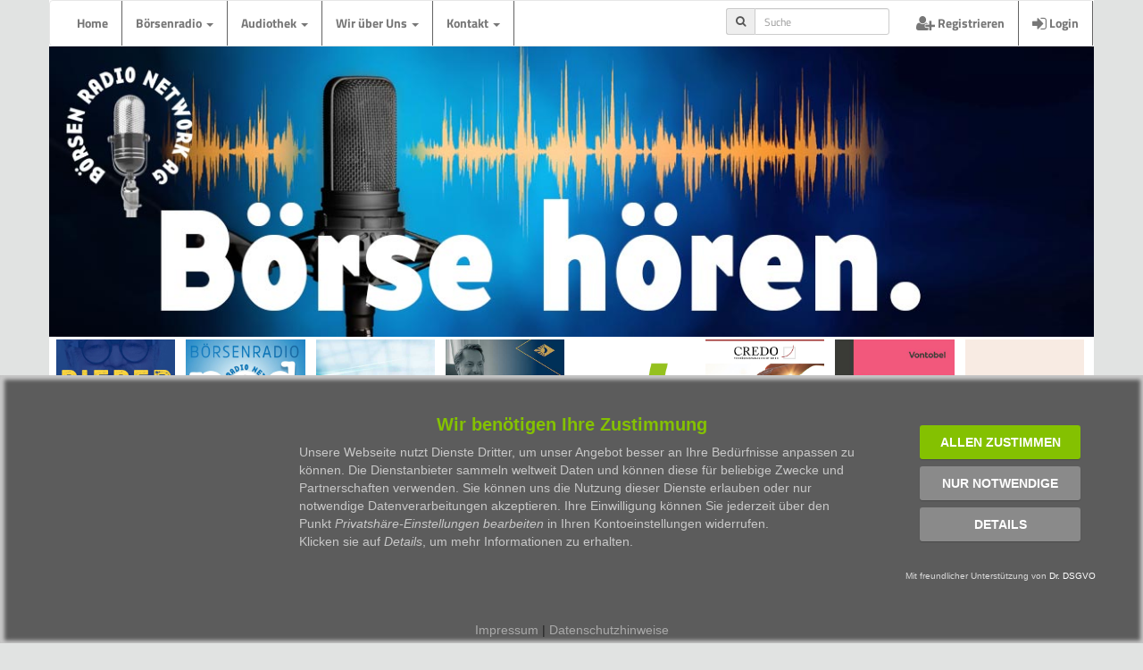

--- FILE ---
content_type: text/html; charset=iso-8859-1
request_url: https://www.brn-ag.de/person/1725/58
body_size: 7943
content:
<!DOCTYPE html>
<html lang="de">
    <head>
        <title>Märkte am Morgen Redaktion bei BRN</title>
            <base href="//www.brn-ag.de/" />
        <meta charset="ISO-8859-1">
        <meta name="viewport" content="width=device-width, initial-scale=1">
                <link rel="stylesheet" href="libs/css/bootstrap.min.ng.css">
		<link rel="stylesheet" href="/consent/css/drdsgvo.css">
        <link rel="stylesheet" type="text/css" href="libs/css/brn.2022.css?t=1768795243">
        <!--<script src="libs/jquery.min.js"></script>-->
        <script src="libs/js/bootstrap.min.ng.js"></script>
        <script src="libs/js/brn.js?t=1768795243"></script>
    </head>
    <body>
        <div class="container">
                        <nav class="navbar navbar-default" style="margin-bottom: 0px;">
            <div class="navbar-header">
                <button type="button" class="navbar-toggle" data-toggle="collapse" data-target="#brnNavi">
                    <span class="icon-bar"></span>
                    <span class="icon-bar"></span>
                    <span class="icon-bar"></span>
                </button>
            </div>
            <div class="collapse navbar-collapse" id="brnNavi">
                <ul class="nav navbar-nav">
                    <li><a href="./">Home</a></li>
                    <li class="dropdown">
                    <a class="dropdown-toggle" data-toggle="dropdown" href="#">B&ouml;rsenradio <span class="caret"></span></a>
                        <ul class="dropdown-menu">
                        <li><a href="/marktberichte">Marktberichte</a></li>
                        <li><a href="/vorstandsinterviews">Vorstandsinterviews</a></li>
                        <li><a href="/expertenmeinung">Expertenmeinung</a></li>
                        <li><a href="/highlights">Themenhighlights</a></li>
                        <li><a href="/onair">B&ouml;rse on air</a></li>
                        <li><a href="/gastbeitraege">Gastbeitr&auml;ge</a></li>
                        </ul>
                    </li>
                    <li class="dropdown">
                    <a class="dropdown-toggle" data-toggle="dropdown" href="#">Audiothek <span class="caret"></span></a>
                        <ul class="dropdown-menu">
                        <li><a href="/7tage">die letzten 7 Tage&nbsp;&nbsp;(23)</a></li>
                                                <li><a href="/archiv/2026/01/1"><!--<i class="fa fa-calendar-o"></i>&nbsp;&nbsp;-->Januar 2026&nbsp;&nbsp;(35 Beitr&auml;ge)</a></li>
                                                <li><a href="/archiv/2025/12/1"><!--<i class="fa fa-calendar-o"></i>&nbsp;&nbsp;-->Dezember 2025&nbsp;&nbsp;(83 Beitr&auml;ge)</a></li>
                                                <li><a href="/archiv/2025/11/1"><!--<i class="fa fa-calendar-o"></i>&nbsp;&nbsp;-->November 2025&nbsp;&nbsp;(87 Beitr&auml;ge)</a></li>
                                                <li><a href="/suche"><i class="fa fa-search"></i>&nbsp;&nbsp;Suche&nbsp;&nbsp;(35192 Beitr&auml;ge)</a></li>
                        </ul>
                    </li>
                    <li class="dropdown">
                    <a class="dropdown-toggle" data-toggle="dropdown" href="#">Wir &uuml;ber Uns <span class="caret"></span></a>
                        <ul class="dropdown-menu">
                        <li><a href="/vertrieb">Vertrieb/Mediadaten</a></li>
                        <li><a href="vorstand">Vorstand</a></li>
                        <!--<li><a href="vertrieb.php">Vertrieb</a></li>-->
                        <li><a href="redaktion">Redaktion</a></li>
                        <li><a href="echtgelddepot">Echtgeld Depot</a></li>
                        <li><a href="partner">Referenzen</a></li>
                        <li><a href="/ontour">B&ouml;rsenradio on tour</a></li>
                        <li><a href="https://www.heiko-thieme.club/" target="_blank">Heiko Thieme Club</a></li>
                        <li><a href="/podcast">weitere Podcasts</a></li>
                        <li><a href="/jobs">Jobs bei BRN</a></li>
                        <!--<li><a href="presse.php">Presse</a></li>
                        <li><a href="#">Jobs</a></li>-->
                        </ul>
                    </li>
                    <li class="dropdown">
                    <a class="dropdown-toggle" data-toggle="dropdown" href="#">Kontakt <span class="caret"></span></a>
                        <ul class="dropdown-menu">
                        <li><a href="/kontakt">Kontakt</a></li>
                        <li><a href="/nutzungsbedingungen">Nutzungsbedingungen</a></li>
                        <li><a href="/impressum">Impressum</a></li>
                        <li><a href="/datenschutz">Datenschutz</a></li>
                        </ul>
                    </li>
                </ul>
                <ul class="nav navbar-nav navbar-right">
                                        <li><a href="./signup"><span class="fa fa-user-plus fa-lg"></span> Registrieren</a></li>
                    <li><a href="#loginModal" data-toggle="modal"><span class="fa fa-sign-in fa-lg"></span> Login</a></li>
                                    </ul>
                                <form class="navbar-form navbar-right" action="./suche" method="get">
                <input type="hidden" name="sendit" value="on">
                <input type="hidden" name="von" value="2023-01-20">
                <input type="hidden" name="bis" value="2026-01-19">
                        <div class="input-group input-group-sm">
                            <span class="input-group-addon" id="sizing-addon2"><i class="fa fa-search"></i></span>
                            <input type="text" class="form-control" name="suche" placeholder="Suche" aria-describedby="sizing-addon2">
                        </div>
                </form>
            </div>
        </nav>
            <div class="bannerwrap">
        		<div id="myCarousel" class="carousel slide carousel-fade" data-ride="carousel" data-interval="8000">
                    <div class="carousel-inner">
                        <div class="item active">
                            <img src="https://www.brn-ag.de/images/banner/boersehoeren.jpg" alt="Banner Börsenradio: Börse Hören" style="width:100%;">
                        </div>
                        <div class="item">
                            <img src="https://www.brn-ag.de/images/banner/podcastfabrik.jpg" alt="Banner Börsenradio: Die Podcastfabrik" style="width:100%;">
                        </div>
                        <div class="item">
                            <img src="https://www.brn-ag.de/images/banner/logo.jpg" alt="Banner Börsenradio: Logo BRN" style="width:100%;">
                        </div>
                        <div class="item">
                            <img src="https://www.brn-ag.de/images/banner/boersenradio.jpg" alt="Banner Börsenradio: boersenradio.de" style="width:100%;">
                        </div>
                    </div>
                </div>
        	</div>
                <div style="padding: 0px 5px">
                        <div style="position: relative; width: 100%; display: flex; justify-content: space-between; flex-wrap: wrap; margin-left: auto; margin-right: auto;">
        <div class="kursbox"><a href="https://open.spotify.com/show/6DckRjfi1cLA0KBzvmJSVO" target="_blank"><img src="img/podcast/pieper400.jpg" class="img-responsive" alt="Logo Pieper Podcast"><img src="img/podcast/spotifyoverlay.png" class="img-responsive" style="z-index: 5; position: absolute; top: 0px; left: 0px;" alt="Logo Pieper Podcast"></a></div>
        <div class="kursbox"><a href="https://open.spotify.com/show/28U6UIxtgK4Lws0IN8N6im" target="_blank"><img src="img/podcast/brnpodcast.jpg" class="img-responsive" style="z-index: 5; position: relative; top: 0px; left: 0px;" alt="Logo BRN Podcast"><img src="img/podcast/spotifyoverlay.png" class="img-responsive" style="z-index: 5; position: absolute; top: 0px; left: 0px;" alt="Logo BRN Podcast"></a></div>
        <div class="kursbox"><a href="https://open.spotify.com/show/2Y1aMlyhPSMbSiEgKobS8g" target="_blank"><img src="img/podcast/fit4trading.jpg" class="img-responsive" alt="Logo fit4trading Podcast"><img src="img/podcast/spotifyoverlay.png" class="img-responsive" style="z-index: 5; position: absolute; top: 0px; left: 0px;" alt="Logo fit4trading Podcast"></a></div>
        <div class="kursbox"><a href="https://open.spotify.com/show/0NkUdke7DR2mGwsLbyaPi5?si=AloLxLHqRoKT9JKn_WyCng&nd=1&dlsi=b1e4f4f024f345af" target="_blank"><img src="img/podcast/degussapodcast.jpg" class="img-responsive" alt="Logo Degussa Podcast"><img src="img/podcast/spotifyoverlay.png" class="img-responsive" style="z-index: 5; position: absolute; top: 0px; left: 0px;" alt="Logo Degussa Podcast"></a></div>
        <div class="kursbox"><a href="https://open.spotify.com/show/7AGQjr48RfnAFbLbunYcf9" target="_blank"><img src="img/podcast/wikifoliopodcast.png" class="img-responsive" alt="Logo Wikifolio Podcast"><img src="img/podcast/spotifyoverlay.png" class="img-responsive" style="z-index: 5; position: absolute; top: 0px; left: 0px;" alt="Logo Wikifolio Podcast"></a></div>
        <div class="kursbox"><a href="https://open.spotify.com/show/6g5dKxTbBazJOecgemXZTT" target="_blank"><img src="img/podcast/credopodcast.jpg" class="img-responsive" alt="Logo CREDO Podcast"><img src="img/podcast/spotifyoverlay.png" class="img-responsive" style="z-index: 5; position: absolute; top: 0px; left: 0px;" alt="Logo CREDO Podcast"></a></div>
        <div class="kursbox"><a href="https://open.spotify.com/show/2UUxDt9HmrqblcvoMTzyFU" target="_blank"><img src="img/podcast/vontobel24.jpg" class="img-responsive" alt="Logo Vontobel Podcast"><img src="img/podcast/spotifyoverlay.png" class="img-responsive" style="z-index: 5; position: absolute; top: 0px; left: 0px;" alt="Logo Vontobel Podcast"></a></div>
        <div class="kursbox"><a href="https://open.spotify.com/show/20jkQvwnLoeYbaUUxSFKzD" target="_blank"><img src="img/podcast/iconic_campers.jpg" class="img-responsive" alt="Logo ICONIC Campers"><img src="img/podcast/spotifyoverlay.png" class="img-responsive" style="z-index: 5; position: absolute; top: 0px; left: 0px;" alt="Logo BÃ¶rsenfrÃ¼hstÃ¼ck Podcast"></a></div>
        </div>
<br>
<!--<div id="25538-1" style="text-align: center;"><script src="//ads.themoneytizer.com/s/gen.js?type=1"></script><script src="//ads.themoneytizer.com/s/requestform.js?siteId=25538&formatId=1" ></script></div>-->
                    <!-- Content -->
                    <h1>Märkte am Morgen Redaktion auf BRN</h1>
                    <br>
                        <div class="row">
                            <div class="flexipage" id="beitragsgrid">
                                            		<div class="col-xs-12 col-sm-6 col-md-4">
                    			<div class="well well-sm">
                                    <ul class="list-unstyled logolist">

                        <li><p class="small datsep text-right"><i class="fa fa-calendar"></i> 23.08.2009&nbsp;&nbsp;&nbsp;<i class="fa fa-clock-o"></i> 16:53</p><p class="small name">Märkte am Morgen Redaktion</p><a href="15415"><div class="flex-container"><div><img src="//www.brn-ag.de/brninterviews/passphotos/1725.jpg" style="margin-right: 10px;" alt="" /></div><div><h2>Die Märkte am Morgen,  Mo. 24. August 2009 - Börsen setzen auf dunkelgrün</h2><span class="teasertext">Auch die US-Börsen sind am Freitag mit kräftigen Gewinnen ins Wochenende gegangen. Geholfen haben die überraschend starken Daten vom US-Häus ... <i class="fa fa-volume-up fa-lg fagrau"></i></span></div></div></a></li>

                                    </ul>

                    			</div>
                    		</div>
                                            		<div class="col-xs-12 col-sm-6 col-md-4">
                    			<div class="well well-sm">
                                    <ul class="list-unstyled logolist">

                        <li><p class="small datsep text-right"><i class="fa fa-calendar"></i> 20.08.2009&nbsp;&nbsp;&nbsp;<i class="fa fa-clock-o"></i> 22:46</p><p class="small name">Märkte am Morgen Redaktion</p><a href="15407"><div class="flex-container"><div><img src="//www.brn-ag.de/brninterviews/passphotos/1725.jpg" style="margin-right: 10px;" alt="" /></div><div><h2>Die Märkte am Morgen, Fr. 21. August 2009 - Börsen mit Sommergefühl</h2><span class="teasertext">Auch der Dow Jones sorgte für Sommergefühle, er schloss 0,8 % im Plus. Die US-Börsen setzten auf ein Ende der Rezession. Hinzu kam auch eine ... <i class="fa fa-volume-up fa-lg fagrau"></i></span></div></div></a></li>

                                    </ul>

                    			</div>
                    		</div>
                        <div class="col-xs-12 col-sm-6 col-md-4 brn-bottom-20"><a href="https://www.brn-ag.de/divizend" target="_blank"><img src="https://www.brn-ag.de/images/aktionen/divizend/Divizend_350.gif" alt="Anzeige Divizend" class="img-responsive center-block"></a></div>                    		<div class="col-xs-12 col-sm-6 col-md-4">
                    			<div class="well well-sm">
                                    <ul class="list-unstyled logolist">

                        <li><p class="small datsep text-right"><i class="fa fa-calendar"></i> 20.08.2009&nbsp;&nbsp;&nbsp;<i class="fa fa-clock-o"></i> 07:59</p><p class="small name">Märkte am Morgen Redaktion</p><a href="15398"><div class="flex-container"><div><img src="//www.brn-ag.de/brninterviews/passphotos/1725.jpg" style="margin-right: 10px;" alt="" /></div><div><h2>Die Märkte am Morgen, Do. 20. August 2009 - US-Börsen drehten ins Plus</h2><span class="teasertext">Der Mittwoch war klassisch: Wie schon so oft machten sich unsere europäischen Börsen Sorgen. Anfangs starteten auch die US-Börsen im Minus,  ... <i class="fa fa-volume-up fa-lg fagrau"></i></span></div></div></a></li>

                                    </ul>

                    			</div>
                    		</div>
                                            		<div class="col-xs-12 col-sm-6 col-md-4">
                    			<div class="well well-sm">
                                    <ul class="list-unstyled logolist">

                        <li><p class="small datsep text-right"><i class="fa fa-calendar"></i> 19.08.2009&nbsp;&nbsp;&nbsp;<i class="fa fa-clock-o"></i> 07:55</p><p class="small name">Märkte am Morgen Redaktion</p><a href="15388"><div class="flex-container"><div><img src="//www.brn-ag.de/brninterviews/passphotos/1725.jpg" style="margin-right: 10px;" alt="" /></div><div><h2>Die Märkte am Morgen, Mittwoch 19. August 2009</h2><span class="teasertext">Die gleichen Argumente die am Freitag zur Korrektur an den Börsen geführt haben, führten am Dienstag wieder ins Plus. Es ist der US- Verbrau ... <i class="fa fa-volume-up fa-lg fagrau"></i></span></div></div></a></li>

                                    </ul>

                    			</div>
                    		</div>
                        <div class="col-xs-12 col-sm-6 col-md-4 brn-bottom-20"><a href="https://www.brn-ag.de/firma/2133/1" target="_self"><img src="https://www.brn-ag.de/images/aktionen/wikifolio300.gif" class="img-responsive center-block" alt="Wikifolio Podcast"></a></div>                    		<div class="col-xs-12 col-sm-6 col-md-4">
                    			<div class="well well-sm">
                                    <ul class="list-unstyled logolist">

                        <li><p class="small datsep text-right"><i class="fa fa-calendar"></i> 17.08.2009&nbsp;&nbsp;&nbsp;<i class="fa fa-clock-o"></i> 20:40</p><p class="small name">Märkte am Morgen Redaktion</p><a href="15378"><div class="flex-container"><div><img src="//www.brn-ag.de/brninterviews/passphotos/1725.jpg" style="margin-right: 10px;" alt="" /></div><div><h2>Die Märkte am Morgen, für Di. 18. August 2009 - Minuszeichen gehen weiter</h2><span class="teasertext">Die Minuszeichen gingen auch an der US-Börse weiter. Daran haben auch die überraschend besseren Geschäftsaussichten im US-Bundesstaat New Yo ... <i class="fa fa-volume-up fa-lg fagrau"></i></span></div></div></a></li>

                                    </ul>

                    			</div>
                    		</div>
                                            		<div class="col-xs-12 col-sm-6 col-md-4">
                    			<div class="well well-sm">
                                    <ul class="list-unstyled logolist">

                        <li><p class="small datsep text-right"><i class="fa fa-calendar"></i> 16.08.2009&nbsp;&nbsp;&nbsp;<i class="fa fa-clock-o"></i> 18:53</p><p class="small name">Märkte am Morgen Redaktion</p><a href="15371"><div class="flex-container"><div><img src="//www.brn-ag.de/brninterviews/passphotos/1725.jpg" style="margin-right: 10px;" alt="" /></div><div><h2>Die Märkte am Morgen, Mo. 17. August 2009 - trübes US-Konsumklima</h2><span class="teasertext">In Europa wird das Ende der Rezession ausgerufen aber in Amerika denkt man anderes darüber: Belastet durch das unerwartet eingetrübte US-Kon ... <i class="fa fa-volume-up fa-lg fagrau"></i></span></div></div></a></li>

                                    </ul>

                    			</div>
                    		</div>
                        <div class="col-xs-12 col-sm-6 col-md-4 brn-bottom-20"><a href="https://www.rohstoffmesse-hamburg.de/" target="_blank"><img src="https://www.brn-ag.de/images/aktionen/RSM_HH_2026.jpg" alt="Banner Rohstoffmesse Hamburg" class="img-responsive center-block"></a></div>                    		<div class="col-xs-12 col-sm-6 col-md-4">
                    			<div class="well well-sm">
                                    <ul class="list-unstyled logolist">

                        <li><p class="small datsep text-right"><i class="fa fa-calendar"></i> 14.08.2009&nbsp;&nbsp;&nbsp;<i class="fa fa-clock-o"></i> 08:18</p><p class="small name">Märkte am Morgen Redaktion</p><a href="15362"><div class="flex-container"><div><img src="//www.brn-ag.de/brninterviews/passphotos/1725.jpg" style="margin-right: 10px;" alt="" /></div><div><h2>Die Märkte am Morgen Freitag 14. August 2009 ? Die Börsen steigen</h2><span class="teasertext">GM und der Autozulieferer Magna haben sich auf einen Vertrag zur Übernahme von Opel geeinigt, dem jetzt nur noch der Verwaltungsrat von GM z ... <i class="fa fa-volume-up fa-lg fagrau"></i></span></div></div></a></li>

                                    </ul>

                    			</div>
                    		</div>
                                            		<div class="col-xs-12 col-sm-6 col-md-4">
                    			<div class="well well-sm">
                                    <ul class="list-unstyled logolist">

                        <li><p class="small datsep text-right"><i class="fa fa-calendar"></i> 13.08.2009&nbsp;&nbsp;&nbsp;<i class="fa fa-clock-o"></i> 08:10</p><p class="small name">Märkte am Morgen Redaktion</p><a href="15347"><div class="flex-container"><div><img src="//www.brn-ag.de/brninterviews/passphotos/1725.jpg" style="margin-right: 10px;" alt="" /></div><div><h2>Die Märkte am Morgen Donnerstag 13. August 2009 ? Die Bullen kommen zurück</h2><span class="teasertext">Die US- Notenbank Fed ist der Ansicht, dass sich die Bedingungen an den Finanzmärkten verbessert haben und die US Wirtschaft sich stabilisie ... <i class="fa fa-volume-up fa-lg fagrau"></i></span></div></div></a></li>

                                    </ul>

                    			</div>
                    		</div>
                        <div class="col-xs-12 col-sm-6 col-md-4 brn-bottom-20"><a href="https://www.heiko-thieme.club/pricing/" target="_blank"><img src="https://www.brn-ag.de/images/Thieme_Banner_2021-03-03.gif" alt="Heiko Thieme Club" title="Heiko Thieme Club" class="img-responsive center-block"></a></div>                    		<div class="col-xs-12 col-sm-6 col-md-4">
                    			<div class="well well-sm">
                                    <ul class="list-unstyled logolist">

                        <li><p class="small datsep text-right"><i class="fa fa-calendar"></i> 12.08.2009&nbsp;&nbsp;&nbsp;<i class="fa fa-clock-o"></i> 07:58</p><p class="small name">Märkte am Morgen Redaktion</p><a href="15339"><div class="flex-container"><div><img src="//www.brn-ag.de/brninterviews/passphotos/1725.jpg" style="margin-right: 10px;" alt="" /></div><div><h2>Die Märkte am Morgen Mittwoch 12. August 2009 - Aktienmärkte bleiben schwach</h2><span class="teasertext">Schlechte Konjunkturzahlen und skeptische Äußerungen der Analysten zu verschiedenen Bankenwerten drückten den Dow-Jones ins Minus. Er verlor ... <i class="fa fa-volume-up fa-lg fagrau"></i></span></div></div></a></li>

                                    </ul>

                    			</div>
                    		</div>
                                            		<div class="col-xs-12 col-sm-6 col-md-4">
                    			<div class="well well-sm">
                                    <ul class="list-unstyled logolist">

                        <li><p class="small datsep text-right"><i class="fa fa-calendar"></i> 11.08.2009&nbsp;&nbsp;&nbsp;<i class="fa fa-clock-o"></i> 08:07</p><p class="small name">Märkte am Morgen Redaktion</p><a href="15331"><div class="flex-container"><div><img src="//www.brn-ag.de/brninterviews/passphotos/1725.jpg" style="margin-right: 10px;" alt="" /></div><div><h2>Die Märkte am Morgen Di. 11. August 2009 - Verschnaufpause an den Börsen</h2><span class="teasertext">Mit Blick auf wichtige Zahlen aus dem US-Einzelhandel und die Leitzinsentscheidung der amerikanischen Notenbank in dieser Woche hielten sich ... <i class="fa fa-volume-up fa-lg fagrau"></i></span></div></div></a></li>

                                    </ul>

                    			</div>
                    		</div>
                        <div class="col-xs-12 col-sm-6 col-md-4 brn-bottom-20"><a href="https://www.heiko-thieme.club/link-sammlung-buch/" target="_blank"><img src="https://www.brn-ag.de/images/aktionen/thieme_buch2.jpg" alt="Werbelink fÃ¼r Buch" class="img-responsive center-block"></a></div>                    		<div class="col-xs-12 col-sm-6 col-md-4">
                    			<div class="well well-sm">
                                    <ul class="list-unstyled logolist">

                        <li><p class="small datsep text-right"><i class="fa fa-calendar"></i> 10.08.2009&nbsp;&nbsp;&nbsp;<i class="fa fa-clock-o"></i> 01:21</p><p class="small name">Märkte am Morgen Redaktion</p><a href="15325"><div class="flex-container"><div><img src="//www.brn-ag.de/brninterviews/passphotos/1725.jpg" style="margin-right: 10px;" alt="" /></div><div><h2>Die Märkte am Morgen Montag 10. August 2009 - Börsen gehen freundlich ins Wochenende</h2><span class="teasertext">Am Freitag waren es positive US-Arbeitsmarktdaten, die den Börsen weltweit dabei halfen in die Gewinnzone zu kommen. Der Dow Jones schloss m ... <i class="fa fa-volume-up fa-lg fagrau"></i></span></div></div></a></li>

                                    </ul>

                    			</div>
                    		</div>
                                            		<div class="col-xs-12 col-sm-6 col-md-4">
                    			<div class="well well-sm">
                                    <ul class="list-unstyled logolist">

                        <li><p class="small datsep text-right"><i class="fa fa-calendar"></i> 07.08.2009&nbsp;&nbsp;&nbsp;<i class="fa fa-clock-o"></i> 08:02</p><p class="small name">Märkte am Morgen Redaktion</p><a href="15315"><div class="flex-container"><div><img src="//www.brn-ag.de/brninterviews/passphotos/1725.jpg" style="margin-right: 10px;" alt="" /></div><div><h2>Die Märkte am Morgen Freitag 7. August 2009 ? Börsen weiter unentschlossen</h2><span class="teasertext">Der deutsche Leitindex ging mit einem Plus von 0,3 % aus dem Handel. Der Dow Jones meldet ein ein Minus von 0,3 %. Heute setzen sich die bis ... <i class="fa fa-volume-up fa-lg fagrau"></i></span></div></div></a></li>

                                    </ul>

                    			</div>
                    		</div>
                        <div class="col-xs-12 col-sm-6 col-md-4 brn-bottom-20"><a href="https://www.boersentag-dresden.de/" target="_blank"><img src="https://www.brn-ag.de/images/aktionen/BT-DD-2025.gif" alt="BÃ¶rsentag Dresden 2025" class="img-responsive center-block"></a></div>                    		<div class="col-xs-12 col-sm-6 col-md-4">
                    			<div class="well well-sm">
                                    <ul class="list-unstyled logolist">

                        <li><p class="small datsep text-right"><i class="fa fa-calendar"></i> 06.08.2009&nbsp;&nbsp;&nbsp;<i class="fa fa-clock-o"></i> 08:20</p><p class="small name">Märkte am Morgen Redaktion</p><a href="15306"><div class="flex-container"><div><img src="//www.brn-ag.de/brninterviews/passphotos/1725.jpg" style="margin-right: 10px;" alt="" /></div><div><h2>Die Märkte am Morgen Donnerstag 06. August 2009 - Börsen bleiben kraftlos</h2><span class="teasertext">Der DAX rutscht mit -1,2 % wieder unter die 5.400 Punktemarke. Der Dow Jones baut 0,4 % ab. Bundeswirtschaftsminister Guttenberg fordert ein ... <i class="fa fa-volume-up fa-lg fagrau"></i></span></div></div></a></li>

                                    </ul>

                    			</div>
                    		</div>
                                            		<div class="col-xs-12 col-sm-6 col-md-4">
                    			<div class="well well-sm">
                                    <ul class="list-unstyled logolist">

                        <li><p class="small datsep text-right"><i class="fa fa-calendar"></i> 05.08.2009&nbsp;&nbsp;&nbsp;<i class="fa fa-clock-o"></i> 07:59</p><p class="small name">Märkte am Morgen Redaktion</p><a href="15296"><div class="flex-container"><div><img src="//www.brn-ag.de/brninterviews/passphotos/1725.jpg" style="margin-right: 10px;" alt="" /></div><div><h2>Die Märkte am Morgen Mittwoch 05. August 2009 ? Die Aktienmärkte legen eine Pause ein</h2><span class="teasertext">Gestern haben die Börsen eine kleine Pause eingelegt. Der Dow-Jones schloss mit einem Plus von 0,4 %. Der DAX ging mit einem minimalen Minus ... <i class="fa fa-volume-up fa-lg fagrau"></i></span></div></div></a></li>

                                    </ul>

                    			</div>
                    		</div>
                        <div class="col-xs-12 col-sm-6 col-md-4 brn-bottom-20"><a href="https://markets.vontobel.com/de-de/inspiration/121234/zukunftsvisionen-und-innovationen-die-spannendsten-aktien-aus-technologie-energie-ki-und-mobilitat" target="_blank"><img src="https://www.brn-ag.de/images/aktionen/vontobel-2025-12-03.gif" alt="Vontobel" class="img-responsive center-block"></a></div>                    		<div class="col-xs-12 col-sm-6 col-md-4">
                    			<div class="well well-sm">
                                    <ul class="list-unstyled logolist">

                        <li><p class="small datsep text-right"><i class="fa fa-calendar"></i> 04.08.2009&nbsp;&nbsp;&nbsp;<i class="fa fa-clock-o"></i> 08:01</p><p class="small name">Märkte am Morgen Redaktion</p><a href="15290"><div class="flex-container"><div><img src="//www.brn-ag.de/brninterviews/passphotos/1725.jpg" style="margin-right: 10px;" alt="" /></div><div><h2>Die Märkte am Morgen Dienstag 04. August 2009 ? Gute Laune an den Börsen</h2><span class="teasertext">Die Börsen können ihren Erholungskurs weltweit fortsetzen. Dow-Jones und DAX erreichen ein neues Jahreshoch. Der Dow schließt mit einem Plus ... <i class="fa fa-volume-up fa-lg fagrau"></i></span></div></div></a></li>

                                    </ul>

                    			</div>
                    		</div>
                                            		<div class="col-xs-12 col-sm-6 col-md-4">
                    			<div class="well well-sm">
                                    <ul class="list-unstyled logolist">

                        <li><p class="small datsep text-right"><i class="fa fa-calendar"></i> 03.08.2009&nbsp;&nbsp;&nbsp;<i class="fa fa-clock-o"></i> 00:55</p><p class="small name">Märkte am Morgen Redaktion</p><a href="15281"><div class="flex-container"><div><img src="//www.brn-ag.de/brninterviews/passphotos/1725.jpg" style="margin-right: 10px;" alt="" /></div><div><h2>Die Märkte am Morgen Montag 3. August 2009 ? Börsen können sich halten</h2><span class="teasertext">In New York kann der Dow-Jones leicht zulegen und geht mit einem Plus von 0,2 % ins Wochenende. Der DAX baut 0,5 % ab, kann sich aber über d ... <i class="fa fa-volume-up fa-lg fagrau"></i></span></div></div></a></li>

                                    </ul>

                    			</div>
                    		</div>
                                            		<div class="col-xs-12 col-sm-6 col-md-4">
                    			<div class="well well-sm">
                                    <ul class="list-unstyled logolist">

                        <li><p class="small datsep text-right"><i class="fa fa-calendar"></i> 31.07.2009&nbsp;&nbsp;&nbsp;<i class="fa fa-clock-o"></i> 08:00</p><p class="small name">Märkte am Morgen Redaktion</p><a href="15272"><div class="flex-container"><div><img src="//www.brn-ag.de/brninterviews/passphotos/1725.jpg" style="margin-right: 10px;" alt="" /></div><div><h2>Die Märkte am Morgen Freitag 31. Juli 2009 ? Die Bullen sind zurück</h2><span class="teasertext">Am Donnerstag gaben zahlreiche Unternehmen ihre Geschäftsergebnisse bekannt. Daraufhin stiegen die Börsenkurse weltweit. Der DAX schloss mit ... <i class="fa fa-volume-up fa-lg fagrau"></i></span></div></div></a></li>

                                    </ul>

                    			</div>
                    		</div>
                                            		<div class="col-xs-12 col-sm-6 col-md-4">
                    			<div class="well well-sm">
                                    <ul class="list-unstyled logolist">

                        <li><p class="small datsep text-right"><i class="fa fa-calendar"></i> 30.07.2009&nbsp;&nbsp;&nbsp;<i class="fa fa-clock-o"></i> 08:11</p><p class="small name">Märkte am Morgen Redaktion</p><a href="15262"><div class="flex-container"><div><img src="//www.brn-ag.de/brninterviews/passphotos/1725.jpg" style="margin-right: 10px;" alt="" /></div><div><h2>Die Märkte am Morgen Donnerstag 30. Juli 2009 ? Europa im Plus, die USA mit Verlusten</h2><span class="teasertext">Der DAX schließt mit einem Plus von 1,8 %, der Dow Jones gibt  0,3 % nach. Die Lufthansa meldet Umsatzeinbrüche. ... <i class="fa fa-volume-up fa-lg fagrau"></i></span></div></div></a></li>

                                    </ul>

                    			</div>
                    		</div>
                                            		<div class="col-xs-12 col-sm-6 col-md-4">
                    			<div class="well well-sm">
                                    <ul class="list-unstyled logolist">

                        <li><p class="small datsep text-right"><i class="fa fa-calendar"></i> 29.07.2009&nbsp;&nbsp;&nbsp;<i class="fa fa-clock-o"></i> 08:14</p><p class="small name">Märkte am Morgen Redaktion</p><a href="15254"><div class="flex-container"><div><img src="//www.brn-ag.de/brninterviews/passphotos/1725.jpg" style="margin-right: 10px;" alt="" /></div><div><h2>Die Märkte am Morgen Mittwoch 29. Juli 2009 - Verschnaufpause an den Börsen</h2><span class="teasertext">Der Dow Jones schloss mit einem Minus von 0,13 %. Der DAX verliert 1,36 %. Heute legen neben dem Softwaregiganten SAP auch Bayer und Daimler ... <i class="fa fa-volume-up fa-lg fagrau"></i></span></div></div></a></li>

                                    </ul>

                    			</div>
                    		</div>
                                            		<div class="col-xs-12 col-sm-6 col-md-4">
                    			<div class="well well-sm">
                                    <ul class="list-unstyled logolist">

                        <li><p class="small datsep text-right"><i class="fa fa-calendar"></i> 28.07.2009&nbsp;&nbsp;&nbsp;<i class="fa fa-clock-o"></i> 08:12</p><p class="small name">Märkte am Morgen Redaktion</p><a href="15243"><div class="flex-container"><div><img src="//www.brn-ag.de/brninterviews/passphotos/1725.jpg" style="margin-right: 10px;" alt="" /></div><div><h2>Die Märkte am Morgen Dienstag 28. Juli 2009 - Börsen bleiben stabil</h2><span class="teasertext">Der Dow-Jones schließt bei Plus 0,2 %, der DAX kann sich mit einem Gewinn von 0,4% bei 5.252 Punkten halten. In der Zwischenzeit legt die De ... <i class="fa fa-volume-up fa-lg fagrau"></i></span></div></div></a></li>

                                    </ul>

                    			</div>
                    		</div>
                                            		<div class="col-xs-12 col-sm-6 col-md-4">
                    			<div class="well well-sm">
                                    <ul class="list-unstyled logolist">

                        <li><p class="small datsep text-right"><i class="fa fa-calendar"></i> 27.07.2009&nbsp;&nbsp;&nbsp;<i class="fa fa-clock-o"></i> 07:16</p><p class="small name">Märkte am Morgen Redaktion</p><a href="15233"><div class="flex-container"><div><img src="//www.brn-ag.de/brninterviews/passphotos/1725.jpg" style="margin-right: 10px;" alt="" /></div><div><h2>Die Märkte am Morgen, 27. Juli 2009 ? Börsen bleiben über Bestmarken</h2><span class="teasertext">Trotz enttäuschender Zahlen von Microsoft, und American Express schloss der Dow Jones mit 0.26 % über der Marke von 9000 Punkten. Der DAX ko ... <i class="fa fa-volume-up fa-lg fagrau"></i></span></div></div></a></li>

                                    </ul>

                    			</div>
                    		</div>
                                            		<div class="col-xs-12 col-sm-6 col-md-4">
                    			<div class="well well-sm">
                                    <ul class="list-unstyled logolist">

                        <li><p class="small datsep text-right"><i class="fa fa-calendar"></i> 24.07.2009&nbsp;&nbsp;&nbsp;<i class="fa fa-clock-o"></i> 07:18</p><p class="small name">Märkte am Morgen Redaktion</p><a href="15225"><div class="flex-container"><div><img src="//www.brn-ag.de/brninterviews/passphotos/1725.jpg" style="margin-right: 10px;" alt="" /></div><div><h2>Die Märkte am Morgen, Fr. 24. Juli 2009 ? neues DAX-Jahreshoch</h2><span class="teasertext">Der Machtkampf bei Porsche ist entschieden der neue Vorstand wird der jetzige Produktionschef Michael Macht. Der DOW Jones konnte über 9000  ... <i class="fa fa-volume-up fa-lg fagrau"></i></span></div></div></a></li>

                                    </ul>

                    			</div>
                    		</div>
                                            		<div class="col-xs-12 col-sm-6 col-md-4">
                    			<div class="well well-sm">
                                    <ul class="list-unstyled logolist">

                        <li><p class="small datsep text-right"><i class="fa fa-calendar"></i> 23.07.2009&nbsp;&nbsp;&nbsp;<i class="fa fa-clock-o"></i> 07:12</p><p class="small name">Märkte am Morgen Redaktion</p><a href="15216"><div class="flex-container"><div><img src="//www.brn-ag.de/brninterviews/passphotos/1725.jpg" style="margin-right: 10px;" alt="" /></div><div><h2>Die Märkte am Morgen Donnerstag 23. Juli 2009 - Porsche beschließt Kapitalerhöhung Wideking geht</h2><span class="teasertext">Die US-Börsen laufen gegeneinander, denn während die überraschend guten Quartalszahlen von Apple die Technologie-Börse anschoben, schloss de ... <i class="fa fa-volume-up fa-lg fagrau"></i></span></div></div></a></li>

                                    </ul>

                    			</div>
                    		</div>
                                            		<div class="col-xs-12 col-sm-6 col-md-4">
                    			<div class="well well-sm">
                                    <ul class="list-unstyled logolist">

                        <li><p class="small datsep text-right"><i class="fa fa-calendar"></i> 22.07.2009&nbsp;&nbsp;&nbsp;<i class="fa fa-clock-o"></i> 07:06</p><p class="small name">Märkte am Morgen Redaktion</p><a href="15210"><div class="flex-container"><div><img src="//www.brn-ag.de/brninterviews/passphotos/1725.jpg" style="margin-right: 10px;" alt="" /></div><div><h2>Die Märkte am Morgen, Mi. 22. Juli 2009 - 7. Tag in Folge mit Gewinnen</h2><span class="teasertext">Trotz einer schlechteren Konjunkturprognose von US-Notenbankchef Ben Bernanke haben die US Börsen im Plus geschlossen. Der Dow-Jones schloss ... <i class="fa fa-volume-up fa-lg fagrau"></i></span></div></div></a></li>

                                    </ul>

                    			</div>
                    		</div>
                                                    </div>
                        </div>
                        <div style="text-align: center">
                        <ul class="pagination">
                            <li><a href="/person/1725/1">1</a></li>
<li><a href="/person/1725/2">2</a></li>
<li><a href="/person/1725/3">3</a></li>
<li><a href="/person/1725/4">4</a></li>
<li><a href="/person/1725/5">5</a></li>
<li><a href="/person/1725/6">6</a></li>
<li><a href="/person/1725/7">7</a></li>
<li><a href="/person/1725/8">8</a></li>
<li><a href="/person/1725/9">9</a></li>
<li><a href="/person/1725/10">10</a></li>
<li><a href="/person/1725/11">11</a></li>
<li><a href="/person/1725/12">12</a></li>
<li><a href="/person/1725/13">13</a></li>
<li><a href="/person/1725/14">14</a></li>
<li><a href="/person/1725/15">15</a></li>
<li><a href="/person/1725/16">16</a></li>
<li><a href="/person/1725/17">17</a></li>
<li><a href="/person/1725/18">18</a></li>
<li><a href="/person/1725/19">19</a></li>
<li><a href="/person/1725/20">20</a></li>
<li><a href="/person/1725/21">21</a></li>
<li><a href="/person/1725/22">22</a></li>
<li><a href="/person/1725/23">23</a></li>
<li><a href="/person/1725/24">24</a></li>
<li><a href="/person/1725/25">25</a></li>
<li><a href="/person/1725/26">26</a></li>
<li><a href="/person/1725/27">27</a></li>
<li><a href="/person/1725/28">28</a></li>
<li><a href="/person/1725/29">29</a></li>
<li><a href="/person/1725/30">30</a></li>
<li><a href="/person/1725/31">31</a></li>
<li><a href="/person/1725/32">32</a></li>
<li><a href="/person/1725/33">33</a></li>
<li><a href="/person/1725/34">34</a></li>
<li><a href="/person/1725/35">35</a></li>
<li><a href="/person/1725/36">36</a></li>
<li><a href="/person/1725/37">37</a></li>
<li><a href="/person/1725/38">38</a></li>
<li><a href="/person/1725/39">39</a></li>
<li><a href="/person/1725/40">40</a></li>
<li><a href="/person/1725/41">41</a></li>
<li><a href="/person/1725/42">42</a></li>
<li><a href="/person/1725/43">43</a></li>
<li><a href="/person/1725/44">44</a></li>
<li><a href="/person/1725/45">45</a></li>
<li><a href="/person/1725/46">46</a></li>
<li><a href="/person/1725/47">47</a></li>
<li><a href="/person/1725/48">48</a></li>
<li><a href="/person/1725/49">49</a></li>
<li><a href="/person/1725/50">50</a></li>
<li><a href="/person/1725/51">51</a></li>
<li><a href="/person/1725/52">52</a></li>
<li><a href="/person/1725/53">53</a></li>
<li><a href="/person/1725/54">54</a></li>
<li><a href="/person/1725/55">55</a></li>
<li><a href="/person/1725/56">56</a></li>
<li><a href="/person/1725/57">57</a></li>
<li class="active"><a href="#">58</a></li>
<li><a href="/person/1725/59">59</a></li>
<li><a href="/person/1725/60">60</a></li>
<li><a href="/person/1725/61">61</a></li>
<li><a href="/person/1725/62">62</a></li>
<li><a href="/person/1725/63">63</a></li>
<li><a href="/person/1725/64">64</a></li>
<li><a href="/person/1725/65">65</a></li>
<li><a href="/person/1725/66">66</a></li>
<li><a href="/person/1725/67">67</a></li>
<li><a href="/person/1725/68">68</a></li>
<li><a href="/person/1725/69">69</a></li>
<li><a href="/person/1725/70">70</a></li>
<li><a href="/person/1725/71">71</a></li>
<li><a href="/person/1725/72">72</a></li>
<li><a href="/person/1725/73">73</a></li>
<li><a href="/person/1725/74">74</a></li>
<li><a href="/person/1725/75">75</a></li>
<li><a href="/person/1725/76">76</a></li>
<li><a href="/person/1725/77">77</a></li>
<li><a href="/person/1725/78">78</a></li>
<li><a href="/person/1725/79">79</a></li>
<li><a href="/person/1725/80">80</a></li>
<li><a href="/person/1725/81">81</a></li>
<li><a href="/person/1725/82">82</a></li>
<li><a href="/person/1725/83">83</a></li>
<li><a href="/person/1725/84">84</a></li>
<li><a href="/person/1725/85">85</a></li>
<li><a href="/person/1725/86">86</a></li>
<li><a href="/person/1725/87">87</a></li>
<li><a href="/person/1725/88">88</a></li>
<li><a href="/person/1725/89">89</a></li>
<li><a href="/person/1725/90">90</a></li>
<li><a href="/person/1725/91">91</a></li>
<li><a href="/person/1725/92">92</a></li>
<li><a href="/person/1725/93">93</a></li>
<li><a href="/person/1725/94">94</a></li>
<li><a href="/person/1725/95">95</a></li>
<li><a href="/person/1725/96">96</a></li>
<li><a href="/person/1725/97">97</a></li>
<li><a href="/person/1725/98">98</a></li>                        </ul>
                        </div>
                        <!-- Footer -->
                        <br>
        <div class="panel panel-default" style="margin: 2px 0px">
          <div class="panel-footer text-center"><span class="fa fa-copyright"></span> 1999 - 2026 B&ouml;rsen Radio Network AG</div>
        </div>
        <!-- Modal Login -->
                <div id="loginModal" class="modal fade" role="dialog">
                    <div class="modal-dialog model-sm">

                        <!-- Modal content-->
                        <div class="modal-content">
                            <div class="modal-header">
                                <button type="button" class="close" data-dismiss="modal">&times;</button>
                                <h4 class="modal-title">Login</h4>
                            </div>
                            <div class="modal-body">
                                <form action="login.php" method="post">
                                    <div class="form-group">
                                        <label for="umail">E-Mail:</label>
                                        <input type="email" class="form-control" id="umail" name="umail">
                                    </div>
                                    <div class="form-group">
                                        <label for="umail">Passwort:</label>
                                        <div class="input-group">
                                            <input type="password" class="form-control" id="upass" name="upass">
                                            <span class="input-group-addon" onclick="togglePassword()">
                                                <i class="fa fa-eye" id="toggleIcon"></i>
                                            </span>
                                        </div>
                                    </div>
                                    <div class="checkbox">
                                        <label><input type="checkbox" id="keepMeLoggedIn" name="keepMeLoggedIn" value="japp"> angemeldet bleiben</label>
                                    </div>
                                    <button type="submit" id="subbut" class="btn btn-info">Anmelden</button>
                                    <a href="user_pw_request.php" class="pull-right">Passwort vergessen...?</a><br>
                                    <p class="pull-right">Noch nicht registriert? <a href="https://www.brn-ag.de/signup">Hier Benutzerkonto erstellen.</a></p><br>
                                </form>
                            </div>
                            <div class="modal-footer">
                                <button type="button" class="btn btn-default" data-dismiss="modal">Schlie&szlig;en</button>
                            </div>
                        </div>

                    </div>
                </div>
<script data-src="/consent/consent_script.js" id="drdsgvo_script"></script>
<script src="/consent/drdsgvo-consent-script.js"></script>
                </div>
        </div>
        </body>
</html>